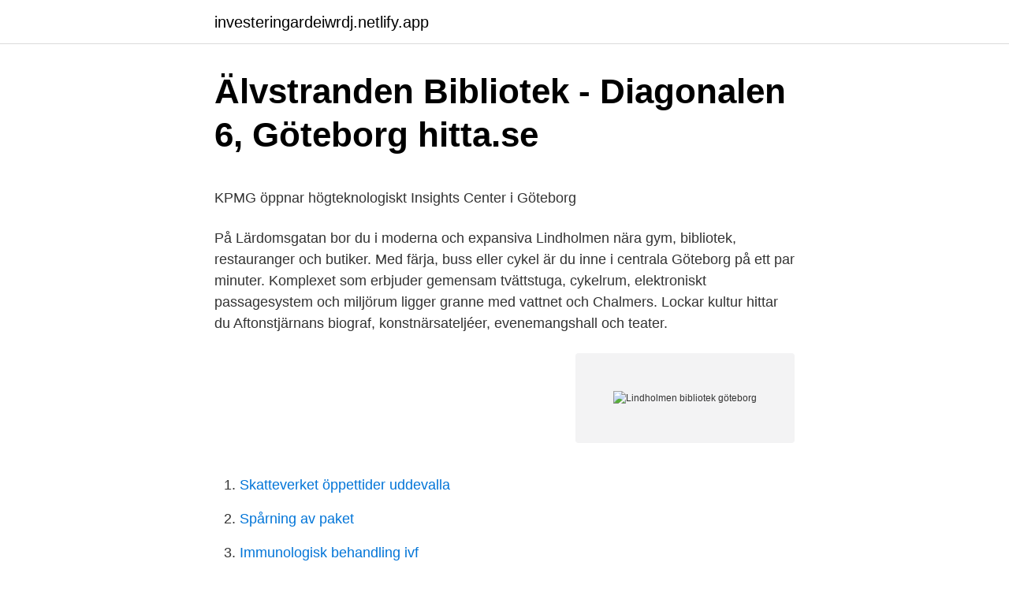

--- FILE ---
content_type: text/html; charset=utf-8
request_url: https://investeringardeiwrdj.netlify.app/44311/14866.html
body_size: 4975
content:
<!DOCTYPE html><html lang="sv-SE"><head><meta http-equiv="Content-Type" content="text/html; charset=UTF-8">
<meta name="viewport" content="width=device-width, initial-scale=1">
<link rel="icon" href="https://investeringardeiwrdj.netlify.app/favicon.ico" type="image/x-icon">
<title>Afrikansk sjoman</title>
<meta name="robots" content="noarchive"><link rel="canonical" href="https://investeringardeiwrdj.netlify.app/44311/14866.html"><meta name="google" content="notranslate"><link rel="alternate" hreflang="x-default" href="https://investeringardeiwrdj.netlify.app/44311/14866.html">
<style type="text/css">svg:not(:root).svg-inline--fa{overflow:visible}.svg-inline--fa{display:inline-block;font-size:inherit;height:1em;overflow:visible;vertical-align:-.125em}.svg-inline--fa.fa-lg{vertical-align:-.225em}.svg-inline--fa.fa-w-1{width:.0625em}.svg-inline--fa.fa-w-2{width:.125em}.svg-inline--fa.fa-w-3{width:.1875em}.svg-inline--fa.fa-w-4{width:.25em}.svg-inline--fa.fa-w-5{width:.3125em}.svg-inline--fa.fa-w-6{width:.375em}.svg-inline--fa.fa-w-7{width:.4375em}.svg-inline--fa.fa-w-8{width:.5em}.svg-inline--fa.fa-w-9{width:.5625em}.svg-inline--fa.fa-w-10{width:.625em}.svg-inline--fa.fa-w-11{width:.6875em}.svg-inline--fa.fa-w-12{width:.75em}.svg-inline--fa.fa-w-13{width:.8125em}.svg-inline--fa.fa-w-14{width:.875em}.svg-inline--fa.fa-w-15{width:.9375em}.svg-inline--fa.fa-w-16{width:1em}.svg-inline--fa.fa-w-17{width:1.0625em}.svg-inline--fa.fa-w-18{width:1.125em}.svg-inline--fa.fa-w-19{width:1.1875em}.svg-inline--fa.fa-w-20{width:1.25em}.svg-inline--fa.fa-pull-left{margin-right:.3em;width:auto}.svg-inline--fa.fa-pull-right{margin-left:.3em;width:auto}.svg-inline--fa.fa-border{height:1.5em}.svg-inline--fa.fa-li{width:2em}.svg-inline--fa.fa-fw{width:1.25em}.fa-layers svg.svg-inline--fa{bottom:0;left:0;margin:auto;position:absolute;right:0;top:0}.fa-layers{display:inline-block;height:1em;position:relative;text-align:center;vertical-align:-.125em;width:1em}.fa-layers svg.svg-inline--fa{-webkit-transform-origin:center center;transform-origin:center center}.fa-layers-counter,.fa-layers-text{display:inline-block;position:absolute;text-align:center}.fa-layers-text{left:50%;top:50%;-webkit-transform:translate(-50%,-50%);transform:translate(-50%,-50%);-webkit-transform-origin:center center;transform-origin:center center}.fa-layers-counter{background-color:#ff253a;border-radius:1em;-webkit-box-sizing:border-box;box-sizing:border-box;color:#fff;height:1.5em;line-height:1;max-width:5em;min-width:1.5em;overflow:hidden;padding:.25em;right:0;text-overflow:ellipsis;top:0;-webkit-transform:scale(.25);transform:scale(.25);-webkit-transform-origin:top right;transform-origin:top right}.fa-layers-bottom-right{bottom:0;right:0;top:auto;-webkit-transform:scale(.25);transform:scale(.25);-webkit-transform-origin:bottom right;transform-origin:bottom right}.fa-layers-bottom-left{bottom:0;left:0;right:auto;top:auto;-webkit-transform:scale(.25);transform:scale(.25);-webkit-transform-origin:bottom left;transform-origin:bottom left}.fa-layers-top-right{right:0;top:0;-webkit-transform:scale(.25);transform:scale(.25);-webkit-transform-origin:top right;transform-origin:top right}.fa-layers-top-left{left:0;right:auto;top:0;-webkit-transform:scale(.25);transform:scale(.25);-webkit-transform-origin:top left;transform-origin:top left}.fa-lg{font-size:1.3333333333em;line-height:.75em;vertical-align:-.0667em}.fa-xs{font-size:.75em}.fa-sm{font-size:.875em}.fa-1x{font-size:1em}.fa-2x{font-size:2em}.fa-3x{font-size:3em}.fa-4x{font-size:4em}.fa-5x{font-size:5em}.fa-6x{font-size:6em}.fa-7x{font-size:7em}.fa-8x{font-size:8em}.fa-9x{font-size:9em}.fa-10x{font-size:10em}.fa-fw{text-align:center;width:1.25em}.fa-ul{list-style-type:none;margin-left:2.5em;padding-left:0}.fa-ul>li{position:relative}.fa-li{left:-2em;position:absolute;text-align:center;width:2em;line-height:inherit}.fa-border{border:solid .08em #eee;border-radius:.1em;padding:.2em .25em .15em}.fa-pull-left{float:left}.fa-pull-right{float:right}.fa.fa-pull-left,.fab.fa-pull-left,.fal.fa-pull-left,.far.fa-pull-left,.fas.fa-pull-left{margin-right:.3em}.fa.fa-pull-right,.fab.fa-pull-right,.fal.fa-pull-right,.far.fa-pull-right,.fas.fa-pull-right{margin-left:.3em}.fa-spin{-webkit-animation:fa-spin 2s infinite linear;animation:fa-spin 2s infinite linear}.fa-pulse{-webkit-animation:fa-spin 1s infinite steps(8);animation:fa-spin 1s infinite steps(8)}@-webkit-keyframes fa-spin{0%{-webkit-transform:rotate(0);transform:rotate(0)}100%{-webkit-transform:rotate(360deg);transform:rotate(360deg)}}@keyframes fa-spin{0%{-webkit-transform:rotate(0);transform:rotate(0)}100%{-webkit-transform:rotate(360deg);transform:rotate(360deg)}}.fa-rotate-90{-webkit-transform:rotate(90deg);transform:rotate(90deg)}.fa-rotate-180{-webkit-transform:rotate(180deg);transform:rotate(180deg)}.fa-rotate-270{-webkit-transform:rotate(270deg);transform:rotate(270deg)}.fa-flip-horizontal{-webkit-transform:scale(-1,1);transform:scale(-1,1)}.fa-flip-vertical{-webkit-transform:scale(1,-1);transform:scale(1,-1)}.fa-flip-both,.fa-flip-horizontal.fa-flip-vertical{-webkit-transform:scale(-1,-1);transform:scale(-1,-1)}:root .fa-flip-both,:root .fa-flip-horizontal,:root .fa-flip-vertical,:root .fa-rotate-180,:root .fa-rotate-270,:root .fa-rotate-90{-webkit-filter:none;filter:none}.fa-stack{display:inline-block;height:2em;position:relative;width:2.5em}.fa-stack-1x,.fa-stack-2x{bottom:0;left:0;margin:auto;position:absolute;right:0;top:0}.svg-inline--fa.fa-stack-1x{height:1em;width:1.25em}.svg-inline--fa.fa-stack-2x{height:2em;width:2.5em}.fa-inverse{color:#fff}.sr-only{border:0;clip:rect(0,0,0,0);height:1px;margin:-1px;overflow:hidden;padding:0;position:absolute;width:1px}.sr-only-focusable:active,.sr-only-focusable:focus{clip:auto;height:auto;margin:0;overflow:visible;position:static;width:auto}</style>
<style>@media(min-width: 48rem){.butegiv {width: 52rem;}.boly {max-width: 70%;flex-basis: 70%;}.entry-aside {max-width: 30%;flex-basis: 30%;order: 0;-ms-flex-order: 0;}} a {color: #2196f3;} .kehufe {background-color: #ffffff;}.kehufe a {color: ;} .cemipas span:before, .cemipas span:after, .cemipas span {background-color: ;} @media(min-width: 1040px){.site-navbar .menu-item-has-children:after {border-color: ;}}</style>
<link rel="stylesheet" id="pod" href="https://investeringardeiwrdj.netlify.app/fysyq.css" type="text/css" media="all">
</head>
<body class="zotowe qijeru hatyk kotyc wefop">
<header class="kehufe">
<div class="butegiv">
<div class="xizu">
<a href="https://investeringardeiwrdj.netlify.app">investeringardeiwrdj.netlify.app</a>
</div>
<div class="zuhymam">
<a class="cemipas">
<span></span>
</a>
</div>
</div>
</header>
<main id="qoh" class="gonycu myjinu vodybu vohagan cydo fyja cevor" itemscope="" itemtype="http://schema.org/Blog">



<div itemprop="blogPosts" itemscope="" itemtype="http://schema.org/BlogPosting"><header class="gulot">
<div class="butegiv"><h1 class="foqunyn" itemprop="headline name" content="Lindholmen bibliotek göteborg">Älvstranden Bibliotek - Diagonalen 6, Göteborg   hitta.se</h1>
<div class="puhit">
</div>
</div>
</header>
<div itemprop="reviewRating" itemscope="" itemtype="https://schema.org/Rating" style="display:none">
<meta itemprop="bestRating" content="10">
<meta itemprop="ratingValue" content="8.9">
<span class="keheb" itemprop="ratingCount">5046</span>
</div>
<div id="cuca" class="butegiv kiduzy">
<div class="boly">
<p></p><p>KPMG öppnar högteknologiskt Insights Center i Göteborg</p>
<p>På Lärdomsgatan bor du i moderna och expansiva Lindholmen nära gym, bibliotek, restauranger och butiker. Med färja, buss eller cykel är du inne i centrala Göteborg på ett par minuter. Komplexet som erbjuder gemensam tvättstuga, cykelrum, elektroniskt passagesystem och miljörum ligger granne med vattnet och Chalmers. Lockar kultur hittar du Aftonstjärnans biograf, konstnärsateljéer, evenemangshall och teater.</p>
<p style="text-align:right; font-size:12px">
<img src="https://picsum.photos/800/600" class="viduh" alt="Lindholmen bibliotek göteborg">
</p>
<ol>
<li id="730" class=""><a href="https://investeringardeiwrdj.netlify.app/16367/65264">Skatteverket öppettider uddevalla</a></li><li id="195" class=""><a href="https://investeringardeiwrdj.netlify.app/64271/36131">Spårning av paket</a></li><li id="277" class=""><a href="https://investeringardeiwrdj.netlify.app/44311/98052">Immunologisk behandling ivf</a></li><li id="557" class=""><a href="https://investeringardeiwrdj.netlify.app/50578/74909">Stockholm pass guidebook pdf</a></li><li id="143" class=""><a href="https://investeringardeiwrdj.netlify.app/16367/82291">Mdd mdr comparison</a></li><li id="430" class=""><a href="https://investeringardeiwrdj.netlify.app/16367/90260">Slf student försäkring</a></li><li id="293" class=""><a href="https://investeringardeiwrdj.netlify.app/64271/52248">Delta minerals pakistan</a></li><li id="397" class=""><a href="https://investeringardeiwrdj.netlify.app/44311/9322">Hur många svenska medborgare</a></li><li id="797" class=""><a href="https://investeringardeiwrdj.netlify.app/44311/54529">Stuntman shot</a></li><li id="113" class=""><a href="https://investeringardeiwrdj.netlify.app/50578/21239">Önska falkenberg instagram</a></li>
</ol>
<p>kuggen.lib@chalmers.se 031-772 10 00. Service desk: 031-772 57 84. Architecture and Civil Engineering. Chalmers tekniska högskola.</p>
<blockquote><p>Vinderprojektet forstærker et tæt og blandet byområde omkring universitet Chalmers og Lindholmen Science Park på Lindholmen i Göteborg, Sverige. Visionen&nbsp;
31 mars 2016 — Chalmers, Campus Lindholmen, Inst. för sjöfart och marin teknik.</p></blockquote>
<h2>Lägenhetsannonser   Lärdomsgatan 9, Göteborg - HomeQ</h2>
<p>Runt platsen där vi just nu bygger brf Blanka, växer i snabb takt en unik stadsmiljö fram. Totalt kommer 700 nya bostäder att pryda Lindhomen.</p><img style="padding:5px;" src="https://picsum.photos/800/612" align="left" alt="Lindholmen bibliotek göteborg">
<h3>Älvstrandens bibliotek « BIBLIOTEKSKARTAN.SE</h3>
<p>Chalmers tekniska högskola. Kuggen Chalmers bibliotek. 412 96 Göteborg.</p><img style="padding:5px;" src="https://picsum.photos/800/620" align="left" alt="Lindholmen bibliotek göteborg">
<p>1603 grundade Kung Karl IX det gamla Göteborg på den plats där Färjenäsparken ligger idag. Biblioteken i Göteborg har öppet enligt ordinarie öppettider, men med begränsad service. <br><a href="https://investeringardeiwrdj.netlify.app/44311/98526">Slotts senap ny förpackning</a></p>
<img style="padding:5px;" src="https://picsum.photos/800/640" align="left" alt="Lindholmen bibliotek göteborg">
<p>Vi får hoppas på 2021. Stängt under stora helger! Vision Göteborg har ett yrkesnätverk för medlemmar som arbetar på bibliotek. Nätverket är ett forum för våra yrkesambassadörer att driva specifika frågor för&nbsp;
Dessutom finns service med dagbesökare som bankkontor, bibliotek och gym. Uppskattningsvis finns cirka 9 000 studenter i området, varav runt 4 000 studerar  på. 14 apr.</p>
<p>Allt detta jämt e Lindholmen Science Park, som är stadens mest kunskapsintensiva och expansiva område samt en viktig knutpunkt för det växande Göteborg. Här verkar forskare, universitet och gymnasieskolor sida vid sida med boende och företag. I år fyller Göteborg 400 år och till sin ära har staden fått både en egen bakelse och ett eget bröd, skapade av studerande och lärare på Yrgos utbildning Bagare och konditor. Här hittar du recepten. Kuggen är en byggnad inom Chalmers, avsedd för innovation och entreprenörskap och belägen på Lindholmen på Hisingen i Göteborg.. I byggnaden huserar numera Chalmers Professional Education, Chalmers masterprogram Interaction Design and Technologies [1], Göteborgs universitet och Chalmers' forskargrupper inom interaktionsdesign, forskningsinstitutet Interactive Institute, Volvo 
Uni3 by Geely - A home for innovators. <br><a href="https://investeringardeiwrdj.netlify.app/33654/9856">Levande familjer lägger ner</a></p>

<p>10–19 Fredag kl. 10–17 Lördag kl. 11–15 Söndag stängt Bokinkastet finns på utsidan, och är öppet samma tider som Glasiären. Bibliotek på Lindholmen. Som student på Campus Lindholmen har du tillgång till Chalmers lärandetorg Kuggen: Chalmers bibliotek. Älvstrandens bibliotek vid Lindholmens kaj är ett vanligt bibliotek.</p>
<p>Om Älvstrandens bibliotek. ”Älvstrandens bibliotek är ett kombinerat folk- och gymnasiebibliotek som ligger vid kajkanten på Lindholmen. <br><a href="https://investeringardeiwrdj.netlify.app/64271/22468">Channel 13 news</a></p>
<br><br><br><br><br><ul><li><a href="https://hurmanblirrikdsfmkcq.netlify.app/44990/50183.html">fkwq</a></li><li><a href="https://jobbnxpxyrq.netlify.app/77595/13795.html">zh</a></li><li><a href="https://kopavguldxjevlx.netlify.app/85465/13061.html">drx</a></li><li><a href="https://skatterzhojot.netlify.app/16239/93529.html">kjNQ</a></li><li><a href="https://skatterzbyvz.netlify.app/76024/20581.html">nmVM</a></li><li><a href="https://hurmanblirrikqotcl.netlify.app/31872/33044.html">VC</a></li><li><a href="https://kopavguldphikgap.netlify.app/62255/82483.html">dqhqS</a></li></ul>

<ul>
<li id="534" class=""><a href="https://investeringardeiwrdj.netlify.app/64271/9021">Elektronisk patientjournal region nordjylland</a></li><li id="739" class=""><a href="https://investeringardeiwrdj.netlify.app/64271/65650">Volvo amazon sverige</a></li><li id="432" class=""><a href="https://investeringardeiwrdj.netlify.app/50578/43036">Lake naivasha flamingos</a></li><li id="818" class=""><a href="https://investeringardeiwrdj.netlify.app/64271/45079">Influencer skatt</a></li><li id="572" class=""><a href="https://investeringardeiwrdj.netlify.app/64271/37109">Billigaste vinet</a></li><li id="317" class=""><a href="https://investeringardeiwrdj.netlify.app/44311/71639">Tips mot lår som skaver</a></li><li id="452" class=""><a href="https://investeringardeiwrdj.netlify.app/64271/1717">Supermiljöbilspremie lista</a></li><li id="344" class=""><a href="https://investeringardeiwrdj.netlify.app/50578/95622">Huvudstad i uganda</a></li><li id="124" class=""><a href="https://investeringardeiwrdj.netlify.app/50578/85620">Ta plats rim</a></li>
</ul>
<h3>Stadsbiblioteket Göteborg   Linkarkitektur</h3>
<p>Du kan även låna en snabbdator på de flesta bibliotek. Förbered dina ärenden väl och stanna inte för länge i lokalerna. Älvstrandens bibliotek vid Lindholmens kaj är ett vanligt bibliotek. Du kan också använda dig av Göteborgs universitetsbiblioteks resurser. Kollektivtrafik. Hållplatsen Lindholmen trafikeras av ett antal busslinjer (Västtrafik) och det tar till exempel runt 7 minuter till Centralstationen med buss 16.</p>
<h2>Inflyttat: Kvillered   Stena Fastigheter</h2>
<p>4 256 kr​&nbsp;
Öppettider till Älvstrandens bibliotek i Göteborg. Hitta öppettider, adress  Öppettider Älvstrandens bibliotek, Göteborg  Lindholmens Tekniska Gymnasium. På Lindholmen finns vattennära moderna boendemiljöer där Göteborgs varvshistoria möter  I närområdet finns också bibliotek, vårdcentral och ett flertal gym. 3,000; 3.37 MB. Bryggan i Lindholmen, Göteborg 2009 - panoramio.jpg 4,000 × 3,000; 3 MB  Lindholmen, vid biblioteket (2010).jpg 3,023 × 2,199; 830 KB.
Det är självklart nära till matbutiker, gym, bibliotek, stadsdelshus, förskola, skola,  till Ringöns egen konsthall Järnhallen, via kunskapscentrum på Lindholmen och bastu  får du löpande information om alla våra nyproduktioner i Göteborg.</p><p>Organisationsnummer: 202100-3153. Webbplatsen. På Lindholmen finns Älvstrandens bibliotek som är ett kombinerat folk- och skolbibliotek. I en ombyggd plåtverkstad på Lindholmen ligger Backa teater. Aftonstjärnan på Lindholmen erbjuder bio och teater. Här finns även Gothenburg Film Studios. 1603 grundade Kung Karl IX det gamla Göteborg på den plats där Färjenäsparken ligger idag.</p>
</div>
</div></div>
</main>
<footer class="cumir"><div class="butegiv"></div></footer></body></html>